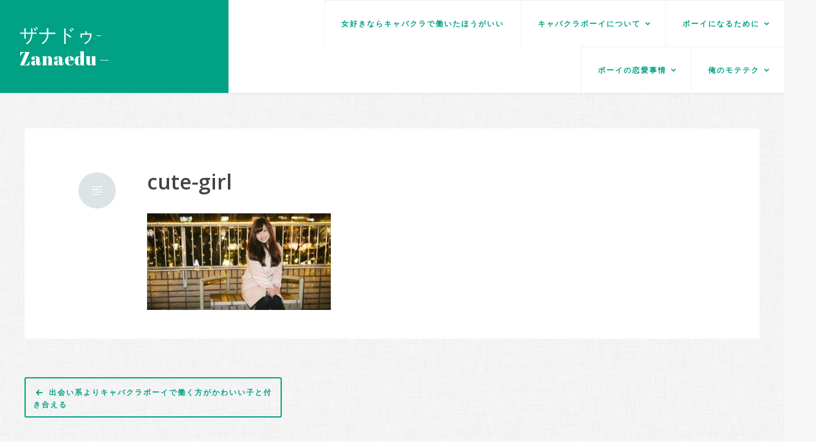

--- FILE ---
content_type: text/html; charset=UTF-8
request_url: http://www.zanaedu.jp/cabalet-than-matching/cute-girl/
body_size: 6657
content:
<!DOCTYPE html>
<html dir="ltr" lang="ja" prefix="og: https://ogp.me/ns#">
<head>
<meta charset="UTF-8">
<meta name="viewport" content="width=device-width, initial-scale=1">
<link rel="profile" href="http://gmpg.org/xfn/11">
<link rel="pingback" href="http://www.zanaedu.jp/xmlrpc.php">

<title>cute-girl | ザナドゥ- Zanaedu -</title>

		<!-- All in One SEO 4.9.3 - aioseo.com -->
	<meta name="robots" content="max-image-preview:large" />
	<meta name="author" content="トオル"/>
	<link rel="canonical" href="http://www.zanaedu.jp/cabalet-than-matching/cute-girl/" />
	<meta name="generator" content="All in One SEO (AIOSEO) 4.9.3" />
		<meta property="og:locale" content="ja_JP" />
		<meta property="og:site_name" content="ザナドゥ- Zanaedu - | 女好きならキャバクラボーイで働け！最高だぞ！" />
		<meta property="og:type" content="article" />
		<meta property="og:title" content="cute-girl | ザナドゥ- Zanaedu -" />
		<meta property="og:url" content="http://www.zanaedu.jp/cabalet-than-matching/cute-girl/" />
		<meta property="article:published_time" content="2018-10-29T08:12:53+00:00" />
		<meta property="article:modified_time" content="2018-10-29T08:12:53+00:00" />
		<meta name="twitter:card" content="summary" />
		<meta name="twitter:title" content="cute-girl | ザナドゥ- Zanaedu -" />
		<script type="application/ld+json" class="aioseo-schema">
			{"@context":"https:\/\/schema.org","@graph":[{"@type":"BreadcrumbList","@id":"http:\/\/www.zanaedu.jp\/cabalet-than-matching\/cute-girl\/#breadcrumblist","itemListElement":[{"@type":"ListItem","@id":"http:\/\/www.zanaedu.jp#listItem","position":1,"name":"Home","item":"http:\/\/www.zanaedu.jp","nextItem":{"@type":"ListItem","@id":"http:\/\/www.zanaedu.jp\/cabalet-than-matching\/cute-girl\/#listItem","name":"cute-girl"}},{"@type":"ListItem","@id":"http:\/\/www.zanaedu.jp\/cabalet-than-matching\/cute-girl\/#listItem","position":2,"name":"cute-girl","previousItem":{"@type":"ListItem","@id":"http:\/\/www.zanaedu.jp#listItem","name":"Home"}}]},{"@type":"ItemPage","@id":"http:\/\/www.zanaedu.jp\/cabalet-than-matching\/cute-girl\/#itempage","url":"http:\/\/www.zanaedu.jp\/cabalet-than-matching\/cute-girl\/","name":"cute-girl | \u30b6\u30ca\u30c9\u30a5- Zanaedu -","inLanguage":"ja","isPartOf":{"@id":"http:\/\/www.zanaedu.jp\/#website"},"breadcrumb":{"@id":"http:\/\/www.zanaedu.jp\/cabalet-than-matching\/cute-girl\/#breadcrumblist"},"author":{"@id":"http:\/\/www.zanaedu.jp\/author\/zanaedu\/#author"},"creator":{"@id":"http:\/\/www.zanaedu.jp\/author\/zanaedu\/#author"},"datePublished":"2018-10-29T17:12:53+09:00","dateModified":"2018-10-29T17:12:53+09:00"},{"@type":"Organization","@id":"http:\/\/www.zanaedu.jp\/#organization","name":"\u30b6\u30ca\u30c9\u30a5- Zanaedu -","description":"\u5973\u597d\u304d\u306a\u3089\u30ad\u30e3\u30d0\u30af\u30e9\u30dc\u30fc\u30a4\u3067\u50cd\u3051\uff01\u6700\u9ad8\u3060\u305e\uff01","url":"http:\/\/www.zanaedu.jp\/"},{"@type":"Person","@id":"http:\/\/www.zanaedu.jp\/author\/zanaedu\/#author","url":"http:\/\/www.zanaedu.jp\/author\/zanaedu\/","name":"\u30c8\u30aa\u30eb","image":{"@type":"ImageObject","@id":"http:\/\/www.zanaedu.jp\/cabalet-than-matching\/cute-girl\/#authorImage","url":"http:\/\/0.gravatar.com\/avatar\/9cf6405a3ac8e0e544b340403de01dcc?s=96&d=mm&r=g","width":96,"height":96,"caption":"\u30c8\u30aa\u30eb"}},{"@type":"WebSite","@id":"http:\/\/www.zanaedu.jp\/#website","url":"http:\/\/www.zanaedu.jp\/","name":"\u30b6\u30ca\u30c9\u30a5- Zanaedu -","description":"\u5973\u597d\u304d\u306a\u3089\u30ad\u30e3\u30d0\u30af\u30e9\u30dc\u30fc\u30a4\u3067\u50cd\u3051\uff01\u6700\u9ad8\u3060\u305e\uff01","inLanguage":"ja","publisher":{"@id":"http:\/\/www.zanaedu.jp\/#organization"}}]}
		</script>
		<!-- All in One SEO -->

<link rel='dns-prefetch' href='//fonts.googleapis.com' />
<link rel='dns-prefetch' href='//s.w.org' />
<link rel="alternate" type="application/rss+xml" title="ザナドゥ- Zanaedu - &raquo; フィード" href="http://www.zanaedu.jp/feed/" />
<link rel="alternate" type="application/rss+xml" title="ザナドゥ- Zanaedu - &raquo; コメントフィード" href="http://www.zanaedu.jp/comments/feed/" />
		<script type="text/javascript">
			window._wpemojiSettings = {"baseUrl":"https:\/\/s.w.org\/images\/core\/emoji\/13.1.0\/72x72\/","ext":".png","svgUrl":"https:\/\/s.w.org\/images\/core\/emoji\/13.1.0\/svg\/","svgExt":".svg","source":{"concatemoji":"http:\/\/www.zanaedu.jp\/wp-includes\/js\/wp-emoji-release.min.js?ver=616ca29b402e6e5c9f5dd61165a01e53"}};
			!function(e,a,t){var n,r,o,i=a.createElement("canvas"),p=i.getContext&&i.getContext("2d");function s(e,t){var a=String.fromCharCode;p.clearRect(0,0,i.width,i.height),p.fillText(a.apply(this,e),0,0);e=i.toDataURL();return p.clearRect(0,0,i.width,i.height),p.fillText(a.apply(this,t),0,0),e===i.toDataURL()}function c(e){var t=a.createElement("script");t.src=e,t.defer=t.type="text/javascript",a.getElementsByTagName("head")[0].appendChild(t)}for(o=Array("flag","emoji"),t.supports={everything:!0,everythingExceptFlag:!0},r=0;r<o.length;r++)t.supports[o[r]]=function(e){if(!p||!p.fillText)return!1;switch(p.textBaseline="top",p.font="600 32px Arial",e){case"flag":return s([127987,65039,8205,9895,65039],[127987,65039,8203,9895,65039])?!1:!s([55356,56826,55356,56819],[55356,56826,8203,55356,56819])&&!s([55356,57332,56128,56423,56128,56418,56128,56421,56128,56430,56128,56423,56128,56447],[55356,57332,8203,56128,56423,8203,56128,56418,8203,56128,56421,8203,56128,56430,8203,56128,56423,8203,56128,56447]);case"emoji":return!s([10084,65039,8205,55357,56613],[10084,65039,8203,55357,56613])}return!1}(o[r]),t.supports.everything=t.supports.everything&&t.supports[o[r]],"flag"!==o[r]&&(t.supports.everythingExceptFlag=t.supports.everythingExceptFlag&&t.supports[o[r]]);t.supports.everythingExceptFlag=t.supports.everythingExceptFlag&&!t.supports.flag,t.DOMReady=!1,t.readyCallback=function(){t.DOMReady=!0},t.supports.everything||(n=function(){t.readyCallback()},a.addEventListener?(a.addEventListener("DOMContentLoaded",n,!1),e.addEventListener("load",n,!1)):(e.attachEvent("onload",n),a.attachEvent("onreadystatechange",function(){"complete"===a.readyState&&t.readyCallback()})),(n=t.source||{}).concatemoji?c(n.concatemoji):n.wpemoji&&n.twemoji&&(c(n.twemoji),c(n.wpemoji)))}(window,document,window._wpemojiSettings);
		</script>
		<style type="text/css">
img.wp-smiley,
img.emoji {
	display: inline !important;
	border: none !important;
	box-shadow: none !important;
	height: 1em !important;
	width: 1em !important;
	margin: 0 .07em !important;
	vertical-align: -0.1em !important;
	background: none !important;
	padding: 0 !important;
}
</style>
	<link rel='stylesheet' id='wp-block-library-css'  href='http://www.zanaedu.jp/wp-includes/css/dist/block-library/style.min.css?ver=616ca29b402e6e5c9f5dd61165a01e53' type='text/css' media='all' />
<link rel='stylesheet' id='aioseo/css/src/vue/standalone/blocks/table-of-contents/global.scss-css'  href='http://www.zanaedu.jp/wp-content/plugins/all-in-one-seo-pack/dist/Lite/assets/css/table-of-contents/global.e90f6d47.css?ver=4.9.3' type='text/css' media='all' />
<link rel='stylesheet' id='contact-form-7-css'  href='http://www.zanaedu.jp/wp-content/plugins/contact-form-7/includes/css/styles.css?ver=5.5.6.1' type='text/css' media='all' />
<link rel='stylesheet' id='revelar-fonts-css'  href='https://fonts.googleapis.com/css?family=Open+Sans%3A600%7CMerriweather%3A400%2C400italic%2C700%2C700italic%7CAbril+Fatface%3A400&#038;subset=latin%2Clatin-ext' type='text/css' media='all' />
<link rel='stylesheet' id='genericons-css'  href='http://www.zanaedu.jp/wp-content/themes/revelar/genericons/genericons.css?ver=3.3' type='text/css' media='all' />
<link rel='stylesheet' id='revelar-styles-css'  href='http://www.zanaedu.jp/wp-content/themes/revelar/style.css?ver=616ca29b402e6e5c9f5dd61165a01e53' type='text/css' media='all' />
<script type='text/javascript' src='http://www.zanaedu.jp/wp-includes/js/jquery/jquery.min.js?ver=3.6.0' id='jquery-core-js'></script>
<script type='text/javascript' src='http://www.zanaedu.jp/wp-includes/js/jquery/jquery-migrate.min.js?ver=3.3.2' id='jquery-migrate-js'></script>
<link rel="https://api.w.org/" href="http://www.zanaedu.jp/wp-json/" /><link rel="alternate" type="application/json" href="http://www.zanaedu.jp/wp-json/wp/v2/media/145" /><link rel="EditURI" type="application/rsd+xml" title="RSD" href="http://www.zanaedu.jp/xmlrpc.php?rsd" />
<link rel="wlwmanifest" type="application/wlwmanifest+xml" href="http://www.zanaedu.jp/wp-includes/wlwmanifest.xml" /> 

<link rel='shortlink' href='http://www.zanaedu.jp/?p=145' />
<link rel="alternate" type="application/json+oembed" href="http://www.zanaedu.jp/wp-json/oembed/1.0/embed?url=http%3A%2F%2Fwww.zanaedu.jp%2Fcabalet-than-matching%2Fcute-girl%2F" />
<link rel="alternate" type="text/xml+oembed" href="http://www.zanaedu.jp/wp-json/oembed/1.0/embed?url=http%3A%2F%2Fwww.zanaedu.jp%2Fcabalet-than-matching%2Fcute-girl%2F&#038;format=xml" />
<style type="text/css" id="custom-background-css">
body.custom-background { background-color: #f7f7f7; background-image: url("http://www.zanaedu.jp/wp-content/uploads/dust_scratches.png"); background-position: center center; background-size: auto; background-repeat: repeat; background-attachment: scroll; }
</style>
	<link rel="icon" href="http://www.zanaedu.jp/wp-content/uploads/cropped-favicon-32x32.png" sizes="32x32" />
<link rel="icon" href="http://www.zanaedu.jp/wp-content/uploads/cropped-favicon-192x192.png" sizes="192x192" />
<link rel="apple-touch-icon" href="http://www.zanaedu.jp/wp-content/uploads/cropped-favicon-180x180.png" />
<meta name="msapplication-TileImage" content="http://www.zanaedu.jp/wp-content/uploads/cropped-favicon-270x270.png" />
		<style type="text/css" id="wp-custom-css">
			/*
ここに独自の CSS を追加することができます。

詳しくは上のヘルプアイコンをクリックしてください。
*/

.wpcf7-form-control.wpcf7-submit{
 width: 200px;
 height: auto; 
}

h2.wsp-pages-title,h2.wsp-posts-title{
 display: none;
}

div.breadcrumbs{
 max-width: 1000px;
 margin: 20px auto;
}

.post_thumbnail{
 max-width: 100%;
 height: auto;
 margin: 0 auto;
 text-align: center;
}
		</style>
		</head>

<body class="attachment attachment-template-default single single-attachment postid-145 attachmentid-145 attachment-jpeg custom-background">
<div id="page" class="hfeed site">
	<a class="skip-link screen-reader-text" href="#content">コンテンツへ移動</a>

	<header id="masthead" class="site-header" role="banner">
		<div class="site-branding ">
							<p class="site-title"><a href="http://www.zanaedu.jp/" rel="home">ザナドゥ- Zanaedu &#8211;</a></p>
							<p class="site-description">女好きならキャバクラボーイで働け！最高だぞ！</p>
					</div><!-- .site-branding -->

		<button class="menu-toggle" aria-controls="primary-menu" aria-expanded="false">メニュー</button>
		<div class="main-navigation-wrap">
			<nav id="site-navigation" class="main-navigation" role="navigation">
				<ul id="primary-menu" class="menu"><li id="menu-item-73" class="menu-item menu-item-type-post_type menu-item-object-page menu-item-home menu-item-73"><a href="http://www.zanaedu.jp/">女好きならキャバクラで働いたほうがいい</a></li>
<li id="menu-item-77" class="menu-item menu-item-type-taxonomy menu-item-object-category menu-item-has-children menu-item-77"><a href="http://www.zanaedu.jp/category/about-cabalet/">キャバクラボーイについて</a>
<ul class="sub-menu">
	<li id="menu-item-84" class="menu-item menu-item-type-post_type menu-item-object-post menu-item-84"><a href="http://www.zanaedu.jp/work-content/">キャバクラボーイの仕事内容をまとめた</a></li>
	<li id="menu-item-85" class="menu-item menu-item-type-post_type menu-item-object-post menu-item-85"><a href="http://www.zanaedu.jp/suit/">キャバクラボーイおすすめのスーツ</a></li>
	<li id="menu-item-91" class="menu-item menu-item-type-post_type menu-item-object-post menu-item-91"><a href="http://www.zanaedu.jp/good-bad-thing/">キャバクラボーイになっていいことつらいこと</a></li>
	<li id="menu-item-93" class="menu-item menu-item-type-post_type menu-item-object-post menu-item-93"><a href="http://www.zanaedu.jp/salary/">キャバクラボーイの給料はいくら位なのか紹介する</a></li>
	<li id="menu-item-95" class="menu-item menu-item-type-post_type menu-item-object-post menu-item-95"><a href="http://www.zanaedu.jp/work-attitude/">キャバクラボーイとして働く上での心得</a></li>
	<li id="menu-item-89" class="menu-item menu-item-type-post_type menu-item-object-post menu-item-89"><a href="http://www.zanaedu.jp/worker/">キャバクラボーイで正社員として働くってどうなの？</a></li>
</ul>
</li>
<li id="menu-item-78" class="menu-item menu-item-type-taxonomy menu-item-object-category menu-item-has-children menu-item-78"><a href="http://www.zanaedu.jp/category/be-boy/">ボーイになるために</a>
<ul class="sub-menu">
	<li id="menu-item-81" class="menu-item menu-item-type-post_type menu-item-object-post menu-item-81"><a href="http://www.zanaedu.jp/words/">キャバクラの専門用語を教える</a></li>
	<li id="menu-item-90" class="menu-item menu-item-type-post_type menu-item-object-post menu-item-90"><a href="http://www.zanaedu.jp/points/">キャバクラボーイとして昇進するためのポイント2つ！</a></li>
	<li id="menu-item-92" class="menu-item menu-item-type-post_type menu-item-object-post menu-item-92"><a href="http://www.zanaedu.jp/job-searching/">キャバクラボーイのバイト探してるならここの求人みろ。</a></li>
	<li id="menu-item-98" class="menu-item menu-item-type-post_type menu-item-object-post menu-item-98"><a href="http://www.zanaedu.jp/student-boy/">学生でもキャバクラのボーイのバイトはできるのか</a></li>
	<li id="menu-item-97" class="menu-item menu-item-type-post_type menu-item-object-post menu-item-97"><a href="http://www.zanaedu.jp/want-go-to-tokyo/">地方で東京に憧れてるやつはキャバクラボーイやるといいぞ</a></li>
</ul>
</li>
<li id="menu-item-79" class="menu-item menu-item-type-taxonomy menu-item-object-category menu-item-has-children menu-item-79"><a href="http://www.zanaedu.jp/category/loving/">ボーイの恋愛事情</a>
<ul class="sub-menu">
	<li id="menu-item-88" class="menu-item menu-item-type-post_type menu-item-object-post menu-item-88"><a href="http://www.zanaedu.jp/lover/">キャバクラボーイってモテるのか？</a></li>
	<li id="menu-item-87" class="menu-item menu-item-type-post_type menu-item-object-post menu-item-87"><a href="http://www.zanaedu.jp/cabalet-girl-make-love/">キャバクラのボーイがキャバ嬢と付き合うのってアリ？</a></li>
	<li id="menu-item-96" class="menu-item menu-item-type-post_type menu-item-object-post menu-item-96"><a href="http://www.zanaedu.jp/cabalet-than-matching/">出会い系よりキャバクラボーイで働く方がかわいい子と付き合える</a></li>
</ul>
</li>
<li id="menu-item-80" class="menu-item menu-item-type-taxonomy menu-item-object-category menu-item-has-children menu-item-80"><a href="http://www.zanaedu.jp/category/my-technique/">俺のモテテク</a>
<ul class="sub-menu">
	<li id="menu-item-82" class="menu-item menu-item-type-post_type menu-item-object-post menu-item-82"><a href="http://www.zanaedu.jp/perfume/">モテる男は香水を使う</a></li>
	<li id="menu-item-83" class="menu-item menu-item-type-post_type menu-item-object-post menu-item-83"><a href="http://www.zanaedu.jp/body-hair/">ムダ毛の処理は男のたしなみ</a></li>
	<li id="menu-item-86" class="menu-item menu-item-type-post_type menu-item-object-post menu-item-86"><a href="http://www.zanaedu.jp/beard/">モテるヒゲの生やし方</a></li>
	<li id="menu-item-94" class="menu-item menu-item-type-post_type menu-item-object-post menu-item-94"><a href="http://www.zanaedu.jp/talk/">トーク力を制する者は恋愛を制する</a></li>
</ul>
</li>
</ul>			</nav>
		</div><!-- .main-navigation-wrap -->
	</header><!-- #masthead -->

	<div id="content" class="site-content">

	<div id="primary" class="content-area">
		<main id="main" class="site-main" role="main">

		
		
<article id="post-145" class="post-145 attachment type-attachment status-inherit hentry">

<div class="breadcrumbs" typeof="BreadcrumbList" vocab="https://schema.org/">
    </div>

	<header class="entry-header">
		<span class="entry-format"></span><h2 class="entry-title"><a href="http://www.zanaedu.jp/cabalet-than-matching/cute-girl/" rel="bookmark">cute-girl</a></h2>
			</header><!-- .entry-header -->

	
	<div class="entry-content">
		<p class="attachment"><a href='http://www.zanaedu.jp/wp-content/uploads/cute-girl.jpg'><img width="300" height="158" src="http://www.zanaedu.jp/wp-content/uploads/cute-girl-300x158.jpg" class="attachment-medium size-medium" alt="" loading="lazy" srcset="http://www.zanaedu.jp/wp-content/uploads/cute-girl-300x158.jpg 300w, http://www.zanaedu.jp/wp-content/uploads/cute-girl.jpg 640w" sizes="(max-width: 300px) 100vw, 300px" /></a></p>

			</div><!-- .entry-content -->

</article><!-- #post-## -->

			
			
	<nav class="navigation post-navigation" role="navigation" aria-label="投稿">
		<h2 class="screen-reader-text">投稿ナビゲーション</h2>
		<div class="nav-links"><div class="nav-previous"><a href="http://www.zanaedu.jp/cabalet-than-matching/" rel="prev">出会い系よりキャバクラボーイで働く方がかわいい子と付き合える</a></div></div>
	</nav>
		
		</main><!-- #main -->
	</div><!-- #primary -->


<div id="secondary" class="widget-area columns-1" role="complementary">
	<div class="secondary-content">

				<div class="sidebar">
			<aside id="search-2" class="widget widget_search"><form role="search" method="get" class="search-form" action="http://www.zanaedu.jp/">
				<label>
					<span class="screen-reader-text">検索:</span>
					<input type="search" class="search-field" placeholder="検索&hellip;" value="" name="s" />
				</label>
				<input type="submit" class="search-submit" value="検索" />
			</form></aside><aside id="categories-2" class="widget widget_categories"><h2 class="widget-title">カテゴリー</h2>
			<ul>
					<li class="cat-item cat-item-2"><a href="http://www.zanaedu.jp/category/about-cabalet/">キャバクラボーイについて</a>
</li>
	<li class="cat-item cat-item-4"><a href="http://www.zanaedu.jp/category/be-boy/">ボーイになるために</a>
</li>
	<li class="cat-item cat-item-3"><a href="http://www.zanaedu.jp/category/loving/">ボーイの恋愛事情</a>
</li>
	<li class="cat-item cat-item-5"><a href="http://www.zanaedu.jp/category/my-technique/">俺のモテテク</a>
</li>
			</ul>

			</aside>
		<aside id="recent-posts-2" class="widget widget_recent_entries">
		<h2 class="widget-title">最近の投稿</h2>
		<ul>
											<li>
					<a href="http://www.zanaedu.jp/talk/">トーク力を制する者は恋愛を制する</a>
									</li>
											<li>
					<a href="http://www.zanaedu.jp/points/">キャバクラボーイとして昇進するためのポイント2つ！</a>
									</li>
											<li>
					<a href="http://www.zanaedu.jp/body-hair/">【そのままにしてないか？】ムダ毛の処理は男のたしなみ</a>
									</li>
											<li>
					<a href="http://www.zanaedu.jp/beard/">【現役ボーイが教える】モテるヒゲを生やし方</a>
									</li>
											<li>
					<a href="http://www.zanaedu.jp/perfume/">【これでモテ男！】モテる男は香水を使う</a>
									</li>
											<li>
					<a href="http://www.zanaedu.jp/student-boy/">学生でもキャバクラのボーイのバイトはできるのか</a>
									</li>
											<li>
					<a href="http://www.zanaedu.jp/words/">【これさえ知ってれば大丈夫】キャバクラの専門用語を教える</a>
									</li>
											<li>
					<a href="http://www.zanaedu.jp/want-go-to-tokyo/">地方で上京したい東京に憧れてるやつはキャバクラボーイやるといいぞ</a>
									</li>
											<li>
					<a href="http://www.zanaedu.jp/job-searching/">キャバクラボーイのバイト探してるならここの求人みろ。これで解決だ</a>
									</li>
											<li>
					<a href="http://www.zanaedu.jp/cabalet-than-matching/">出会い系よりキャバクラボーイで働く方がかわいい子と付き合える</a>
									</li>
											<li>
					<a href="http://www.zanaedu.jp/cabalet-girl-make-love/">キャバクラのボーイがキャバ嬢と付き合うのってアリ？</a>
									</li>
											<li>
					<a href="http://www.zanaedu.jp/lover/">キャバクラボーイってモテるのか？</a>
									</li>
											<li>
					<a href="http://www.zanaedu.jp/worker/">キャバクラボーイで正社員として働くってどうなの？</a>
									</li>
											<li>
					<a href="http://www.zanaedu.jp/good-bad-thing/">キャバクラボーイになっていいこととつらいことまとめた</a>
									</li>
											<li>
					<a href="http://www.zanaedu.jp/suit/">【パリッ！と決めろ】キャバクラボーイおすすめのスーツ</a>
									</li>
											<li>
					<a href="http://www.zanaedu.jp/work-attitude/">働く前に知っておけ。キャバクラボーイとして働く上での心得</a>
									</li>
											<li>
					<a href="http://www.zanaedu.jp/work-content/">【どういうことすんの？】キャバクラボーイの仕事内容をまとめた</a>
									</li>
											<li>
					<a href="http://www.zanaedu.jp/salary/">キャバクラボーイの給料はいくら位なのか紹介する</a>
									</li>
					</ul>

		</aside><aside id="pages-2" class="widget widget_pages"><h2 class="widget-title">サイト情報</h2>
			<ul>
				<li class="page_item page-item-6"><a href="http://www.zanaedu.jp/contact/">お問い合わせ</a></li>
<li class="page_item page-item-8"><a href="http://www.zanaedu.jp/sitemaps/">サイトマップ</a></li>
			</ul>

			</aside><aside id="text-2" class="widget widget_text"><h2 class="widget-title">トオルのプロフィール</h2>			<div class="textwidget">ういっす！トオルです！<br><br>
ボーイの俺がボーイの魅力をどんどん伝えていくぜ。
とりあえずかわいい女の子たくさんいてマジ最高！<br><br>

とりあえず見てって！よろしく！</div>
		</aside>		</div>
		
		
		
	</div>
</div><!-- #secondary -->

	</div><!-- #content -->

	<footer id="colophon" class="site-footer" role="contentinfo">
		<div class="site-info">
			Copyright 2018. ザナドゥ All right reserved.
		</div><!-- .site-info -->
	</footer><!-- #colophon -->
</div><!-- #page -->

<a rel="nofollow" style="display:none" href="http://www.zanaedu.jp/?blackhole=b56c6ba71b" title="Do NOT follow this link or you will be banned from the site!">ザナドゥ- Zanaedu -</a>
<script type='text/javascript' src='http://www.zanaedu.jp/wp-includes/js/dist/vendor/regenerator-runtime.min.js?ver=0.13.7' id='regenerator-runtime-js'></script>
<script type='text/javascript' src='http://www.zanaedu.jp/wp-includes/js/dist/vendor/wp-polyfill.min.js?ver=3.15.0' id='wp-polyfill-js'></script>
<script type='text/javascript' id='contact-form-7-js-extra'>
/* <![CDATA[ */
var wpcf7 = {"api":{"root":"http:\/\/www.zanaedu.jp\/wp-json\/","namespace":"contact-form-7\/v1"}};
/* ]]> */
</script>
<script type='text/javascript' src='http://www.zanaedu.jp/wp-content/plugins/contact-form-7/includes/js/index.js?ver=5.5.6.1' id='contact-form-7-js'></script>
<script type='text/javascript' src='http://www.zanaedu.jp/wp-content/themes/revelar/js/revelar.js?ver=20160115' id='revelar-scripts-js'></script>
<script type='text/javascript' src='http://www.zanaedu.jp/wp-content/themes/revelar/js/navigation.js?ver=20160115' id='revelar-navigation-js'></script>
<script type='text/javascript' src='http://www.zanaedu.jp/wp-content/themes/revelar/js/skip-link-focus-fix.js?ver=20160115' id='revelar-skip-link-focus-fix-js'></script>
<script type='text/javascript' src='http://www.zanaedu.jp/wp-includes/js/wp-embed.min.js?ver=616ca29b402e6e5c9f5dd61165a01e53' id='wp-embed-js'></script>

</body>
</html>
